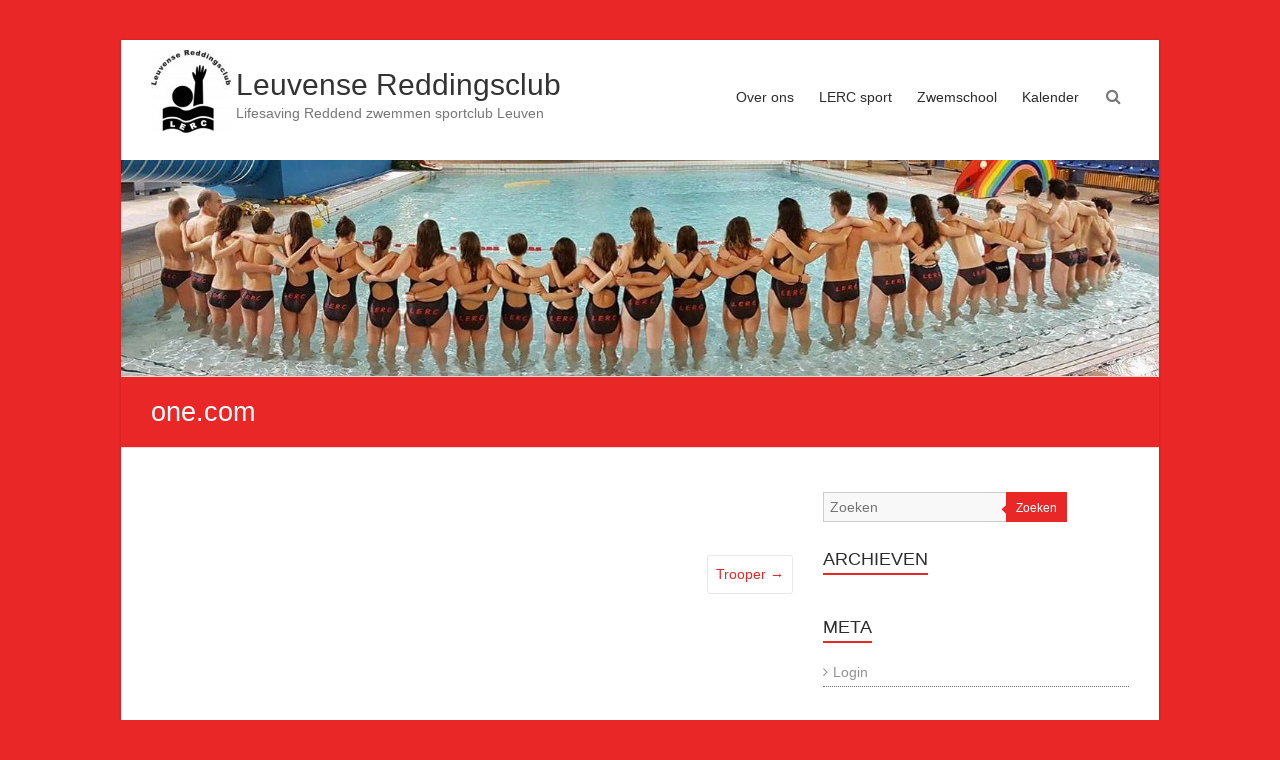

--- FILE ---
content_type: text/html; charset=UTF-8
request_url: https://www.lerc.be/logo/one-com/
body_size: 8493
content:
<!DOCTYPE html>
<html lang="nl-NL">
<head>
	<meta charset="UTF-8" />
	<meta name="viewport" content="width=device-width, initial-scale=1">
	<link rel="profile" href="https://gmpg.org/xfn/11" />
	<title>one.com &#8211; Leuvense Reddingsclub</title>
<meta name='robots' content='max-image-preview:large' />
<link rel="alternate" type="application/rss+xml" title="Leuvense Reddingsclub &raquo; feed" href="https://www.lerc.be/feed/" />
<link rel="alternate" type="application/rss+xml" title="Leuvense Reddingsclub &raquo; reacties feed" href="https://www.lerc.be/comments/feed/" />
<link rel="alternate" title="oEmbed (JSON)" type="application/json+oembed" href="https://www.lerc.be/wp-json/oembed/1.0/embed?url=https%3A%2F%2Fwww.lerc.be%2Flogo%2Fone-com%2F" />
<link rel="alternate" title="oEmbed (XML)" type="text/xml+oembed" href="https://www.lerc.be/wp-json/oembed/1.0/embed?url=https%3A%2F%2Fwww.lerc.be%2Flogo%2Fone-com%2F&#038;format=xml" />
<style id='wp-img-auto-sizes-contain-inline-css' type='text/css'>
img:is([sizes=auto i],[sizes^="auto," i]){contain-intrinsic-size:3000px 1500px}
/*# sourceURL=wp-img-auto-sizes-contain-inline-css */
</style>
<style id='wp-emoji-styles-inline-css' type='text/css'>

	img.wp-smiley, img.emoji {
		display: inline !important;
		border: none !important;
		box-shadow: none !important;
		height: 1em !important;
		width: 1em !important;
		margin: 0 0.07em !important;
		vertical-align: -0.1em !important;
		background: none !important;
		padding: 0 !important;
	}
/*# sourceURL=wp-emoji-styles-inline-css */
</style>
<style id='wp-block-library-inline-css' type='text/css'>
:root{--wp-block-synced-color:#7a00df;--wp-block-synced-color--rgb:122,0,223;--wp-bound-block-color:var(--wp-block-synced-color);--wp-editor-canvas-background:#ddd;--wp-admin-theme-color:#007cba;--wp-admin-theme-color--rgb:0,124,186;--wp-admin-theme-color-darker-10:#006ba1;--wp-admin-theme-color-darker-10--rgb:0,107,160.5;--wp-admin-theme-color-darker-20:#005a87;--wp-admin-theme-color-darker-20--rgb:0,90,135;--wp-admin-border-width-focus:2px}@media (min-resolution:192dpi){:root{--wp-admin-border-width-focus:1.5px}}.wp-element-button{cursor:pointer}:root .has-very-light-gray-background-color{background-color:#eee}:root .has-very-dark-gray-background-color{background-color:#313131}:root .has-very-light-gray-color{color:#eee}:root .has-very-dark-gray-color{color:#313131}:root .has-vivid-green-cyan-to-vivid-cyan-blue-gradient-background{background:linear-gradient(135deg,#00d084,#0693e3)}:root .has-purple-crush-gradient-background{background:linear-gradient(135deg,#34e2e4,#4721fb 50%,#ab1dfe)}:root .has-hazy-dawn-gradient-background{background:linear-gradient(135deg,#faaca8,#dad0ec)}:root .has-subdued-olive-gradient-background{background:linear-gradient(135deg,#fafae1,#67a671)}:root .has-atomic-cream-gradient-background{background:linear-gradient(135deg,#fdd79a,#004a59)}:root .has-nightshade-gradient-background{background:linear-gradient(135deg,#330968,#31cdcf)}:root .has-midnight-gradient-background{background:linear-gradient(135deg,#020381,#2874fc)}:root{--wp--preset--font-size--normal:16px;--wp--preset--font-size--huge:42px}.has-regular-font-size{font-size:1em}.has-larger-font-size{font-size:2.625em}.has-normal-font-size{font-size:var(--wp--preset--font-size--normal)}.has-huge-font-size{font-size:var(--wp--preset--font-size--huge)}.has-text-align-center{text-align:center}.has-text-align-left{text-align:left}.has-text-align-right{text-align:right}.has-fit-text{white-space:nowrap!important}#end-resizable-editor-section{display:none}.aligncenter{clear:both}.items-justified-left{justify-content:flex-start}.items-justified-center{justify-content:center}.items-justified-right{justify-content:flex-end}.items-justified-space-between{justify-content:space-between}.screen-reader-text{border:0;clip-path:inset(50%);height:1px;margin:-1px;overflow:hidden;padding:0;position:absolute;width:1px;word-wrap:normal!important}.screen-reader-text:focus{background-color:#ddd;clip-path:none;color:#444;display:block;font-size:1em;height:auto;left:5px;line-height:normal;padding:15px 23px 14px;text-decoration:none;top:5px;width:auto;z-index:100000}html :where(.has-border-color){border-style:solid}html :where([style*=border-top-color]){border-top-style:solid}html :where([style*=border-right-color]){border-right-style:solid}html :where([style*=border-bottom-color]){border-bottom-style:solid}html :where([style*=border-left-color]){border-left-style:solid}html :where([style*=border-width]){border-style:solid}html :where([style*=border-top-width]){border-top-style:solid}html :where([style*=border-right-width]){border-right-style:solid}html :where([style*=border-bottom-width]){border-bottom-style:solid}html :where([style*=border-left-width]){border-left-style:solid}html :where(img[class*=wp-image-]){height:auto;max-width:100%}:where(figure){margin:0 0 1em}html :where(.is-position-sticky){--wp-admin--admin-bar--position-offset:var(--wp-admin--admin-bar--height,0px)}@media screen and (max-width:600px){html :where(.is-position-sticky){--wp-admin--admin-bar--position-offset:0px}}

/*# sourceURL=wp-block-library-inline-css */
</style><style id='global-styles-inline-css' type='text/css'>
:root{--wp--preset--aspect-ratio--square: 1;--wp--preset--aspect-ratio--4-3: 4/3;--wp--preset--aspect-ratio--3-4: 3/4;--wp--preset--aspect-ratio--3-2: 3/2;--wp--preset--aspect-ratio--2-3: 2/3;--wp--preset--aspect-ratio--16-9: 16/9;--wp--preset--aspect-ratio--9-16: 9/16;--wp--preset--color--black: #000000;--wp--preset--color--cyan-bluish-gray: #abb8c3;--wp--preset--color--white: #ffffff;--wp--preset--color--pale-pink: #f78da7;--wp--preset--color--vivid-red: #cf2e2e;--wp--preset--color--luminous-vivid-orange: #ff6900;--wp--preset--color--luminous-vivid-amber: #fcb900;--wp--preset--color--light-green-cyan: #7bdcb5;--wp--preset--color--vivid-green-cyan: #00d084;--wp--preset--color--pale-cyan-blue: #8ed1fc;--wp--preset--color--vivid-cyan-blue: #0693e3;--wp--preset--color--vivid-purple: #9b51e0;--wp--preset--gradient--vivid-cyan-blue-to-vivid-purple: linear-gradient(135deg,rgb(6,147,227) 0%,rgb(155,81,224) 100%);--wp--preset--gradient--light-green-cyan-to-vivid-green-cyan: linear-gradient(135deg,rgb(122,220,180) 0%,rgb(0,208,130) 100%);--wp--preset--gradient--luminous-vivid-amber-to-luminous-vivid-orange: linear-gradient(135deg,rgb(252,185,0) 0%,rgb(255,105,0) 100%);--wp--preset--gradient--luminous-vivid-orange-to-vivid-red: linear-gradient(135deg,rgb(255,105,0) 0%,rgb(207,46,46) 100%);--wp--preset--gradient--very-light-gray-to-cyan-bluish-gray: linear-gradient(135deg,rgb(238,238,238) 0%,rgb(169,184,195) 100%);--wp--preset--gradient--cool-to-warm-spectrum: linear-gradient(135deg,rgb(74,234,220) 0%,rgb(151,120,209) 20%,rgb(207,42,186) 40%,rgb(238,44,130) 60%,rgb(251,105,98) 80%,rgb(254,248,76) 100%);--wp--preset--gradient--blush-light-purple: linear-gradient(135deg,rgb(255,206,236) 0%,rgb(152,150,240) 100%);--wp--preset--gradient--blush-bordeaux: linear-gradient(135deg,rgb(254,205,165) 0%,rgb(254,45,45) 50%,rgb(107,0,62) 100%);--wp--preset--gradient--luminous-dusk: linear-gradient(135deg,rgb(255,203,112) 0%,rgb(199,81,192) 50%,rgb(65,88,208) 100%);--wp--preset--gradient--pale-ocean: linear-gradient(135deg,rgb(255,245,203) 0%,rgb(182,227,212) 50%,rgb(51,167,181) 100%);--wp--preset--gradient--electric-grass: linear-gradient(135deg,rgb(202,248,128) 0%,rgb(113,206,126) 100%);--wp--preset--gradient--midnight: linear-gradient(135deg,rgb(2,3,129) 0%,rgb(40,116,252) 100%);--wp--preset--font-size--small: 13px;--wp--preset--font-size--medium: 20px;--wp--preset--font-size--large: 36px;--wp--preset--font-size--x-large: 42px;--wp--preset--spacing--20: 0.44rem;--wp--preset--spacing--30: 0.67rem;--wp--preset--spacing--40: 1rem;--wp--preset--spacing--50: 1.5rem;--wp--preset--spacing--60: 2.25rem;--wp--preset--spacing--70: 3.38rem;--wp--preset--spacing--80: 5.06rem;--wp--preset--shadow--natural: 6px 6px 9px rgba(0, 0, 0, 0.2);--wp--preset--shadow--deep: 12px 12px 50px rgba(0, 0, 0, 0.4);--wp--preset--shadow--sharp: 6px 6px 0px rgba(0, 0, 0, 0.2);--wp--preset--shadow--outlined: 6px 6px 0px -3px rgb(255, 255, 255), 6px 6px rgb(0, 0, 0);--wp--preset--shadow--crisp: 6px 6px 0px rgb(0, 0, 0);}:where(.is-layout-flex){gap: 0.5em;}:where(.is-layout-grid){gap: 0.5em;}body .is-layout-flex{display: flex;}.is-layout-flex{flex-wrap: wrap;align-items: center;}.is-layout-flex > :is(*, div){margin: 0;}body .is-layout-grid{display: grid;}.is-layout-grid > :is(*, div){margin: 0;}:where(.wp-block-columns.is-layout-flex){gap: 2em;}:where(.wp-block-columns.is-layout-grid){gap: 2em;}:where(.wp-block-post-template.is-layout-flex){gap: 1.25em;}:where(.wp-block-post-template.is-layout-grid){gap: 1.25em;}.has-black-color{color: var(--wp--preset--color--black) !important;}.has-cyan-bluish-gray-color{color: var(--wp--preset--color--cyan-bluish-gray) !important;}.has-white-color{color: var(--wp--preset--color--white) !important;}.has-pale-pink-color{color: var(--wp--preset--color--pale-pink) !important;}.has-vivid-red-color{color: var(--wp--preset--color--vivid-red) !important;}.has-luminous-vivid-orange-color{color: var(--wp--preset--color--luminous-vivid-orange) !important;}.has-luminous-vivid-amber-color{color: var(--wp--preset--color--luminous-vivid-amber) !important;}.has-light-green-cyan-color{color: var(--wp--preset--color--light-green-cyan) !important;}.has-vivid-green-cyan-color{color: var(--wp--preset--color--vivid-green-cyan) !important;}.has-pale-cyan-blue-color{color: var(--wp--preset--color--pale-cyan-blue) !important;}.has-vivid-cyan-blue-color{color: var(--wp--preset--color--vivid-cyan-blue) !important;}.has-vivid-purple-color{color: var(--wp--preset--color--vivid-purple) !important;}.has-black-background-color{background-color: var(--wp--preset--color--black) !important;}.has-cyan-bluish-gray-background-color{background-color: var(--wp--preset--color--cyan-bluish-gray) !important;}.has-white-background-color{background-color: var(--wp--preset--color--white) !important;}.has-pale-pink-background-color{background-color: var(--wp--preset--color--pale-pink) !important;}.has-vivid-red-background-color{background-color: var(--wp--preset--color--vivid-red) !important;}.has-luminous-vivid-orange-background-color{background-color: var(--wp--preset--color--luminous-vivid-orange) !important;}.has-luminous-vivid-amber-background-color{background-color: var(--wp--preset--color--luminous-vivid-amber) !important;}.has-light-green-cyan-background-color{background-color: var(--wp--preset--color--light-green-cyan) !important;}.has-vivid-green-cyan-background-color{background-color: var(--wp--preset--color--vivid-green-cyan) !important;}.has-pale-cyan-blue-background-color{background-color: var(--wp--preset--color--pale-cyan-blue) !important;}.has-vivid-cyan-blue-background-color{background-color: var(--wp--preset--color--vivid-cyan-blue) !important;}.has-vivid-purple-background-color{background-color: var(--wp--preset--color--vivid-purple) !important;}.has-black-border-color{border-color: var(--wp--preset--color--black) !important;}.has-cyan-bluish-gray-border-color{border-color: var(--wp--preset--color--cyan-bluish-gray) !important;}.has-white-border-color{border-color: var(--wp--preset--color--white) !important;}.has-pale-pink-border-color{border-color: var(--wp--preset--color--pale-pink) !important;}.has-vivid-red-border-color{border-color: var(--wp--preset--color--vivid-red) !important;}.has-luminous-vivid-orange-border-color{border-color: var(--wp--preset--color--luminous-vivid-orange) !important;}.has-luminous-vivid-amber-border-color{border-color: var(--wp--preset--color--luminous-vivid-amber) !important;}.has-light-green-cyan-border-color{border-color: var(--wp--preset--color--light-green-cyan) !important;}.has-vivid-green-cyan-border-color{border-color: var(--wp--preset--color--vivid-green-cyan) !important;}.has-pale-cyan-blue-border-color{border-color: var(--wp--preset--color--pale-cyan-blue) !important;}.has-vivid-cyan-blue-border-color{border-color: var(--wp--preset--color--vivid-cyan-blue) !important;}.has-vivid-purple-border-color{border-color: var(--wp--preset--color--vivid-purple) !important;}.has-vivid-cyan-blue-to-vivid-purple-gradient-background{background: var(--wp--preset--gradient--vivid-cyan-blue-to-vivid-purple) !important;}.has-light-green-cyan-to-vivid-green-cyan-gradient-background{background: var(--wp--preset--gradient--light-green-cyan-to-vivid-green-cyan) !important;}.has-luminous-vivid-amber-to-luminous-vivid-orange-gradient-background{background: var(--wp--preset--gradient--luminous-vivid-amber-to-luminous-vivid-orange) !important;}.has-luminous-vivid-orange-to-vivid-red-gradient-background{background: var(--wp--preset--gradient--luminous-vivid-orange-to-vivid-red) !important;}.has-very-light-gray-to-cyan-bluish-gray-gradient-background{background: var(--wp--preset--gradient--very-light-gray-to-cyan-bluish-gray) !important;}.has-cool-to-warm-spectrum-gradient-background{background: var(--wp--preset--gradient--cool-to-warm-spectrum) !important;}.has-blush-light-purple-gradient-background{background: var(--wp--preset--gradient--blush-light-purple) !important;}.has-blush-bordeaux-gradient-background{background: var(--wp--preset--gradient--blush-bordeaux) !important;}.has-luminous-dusk-gradient-background{background: var(--wp--preset--gradient--luminous-dusk) !important;}.has-pale-ocean-gradient-background{background: var(--wp--preset--gradient--pale-ocean) !important;}.has-electric-grass-gradient-background{background: var(--wp--preset--gradient--electric-grass) !important;}.has-midnight-gradient-background{background: var(--wp--preset--gradient--midnight) !important;}.has-small-font-size{font-size: var(--wp--preset--font-size--small) !important;}.has-medium-font-size{font-size: var(--wp--preset--font-size--medium) !important;}.has-large-font-size{font-size: var(--wp--preset--font-size--large) !important;}.has-x-large-font-size{font-size: var(--wp--preset--font-size--x-large) !important;}
/*# sourceURL=global-styles-inline-css */
</style>

<style id='classic-theme-styles-inline-css' type='text/css'>
/*! This file is auto-generated */
.wp-block-button__link{color:#fff;background-color:#32373c;border-radius:9999px;box-shadow:none;text-decoration:none;padding:calc(.667em + 2px) calc(1.333em + 2px);font-size:1.125em}.wp-block-file__button{background:#32373c;color:#fff;text-decoration:none}
/*# sourceURL=/wp-includes/css/classic-themes.min.css */
</style>
<link rel='stylesheet' id='foobox-free-min-css' href='https://www.lerc.be/wp-content/plugins/foobox-image-lightbox/free/css/foobox.free.min.css?ver=2.7.35' type='text/css' media='all' />
<link rel='stylesheet' id='cmplz-general-css' href='https://www.lerc.be/wp-content/plugins/complianz-gdpr/assets/css/cookieblocker.min.css?ver=1767613839' type='text/css' media='all' />
<link rel='stylesheet' id='esteem_style-css' href='https://www.lerc.be/wp-content/themes/esteem/style.css?ver=456edcbc50deaf14b136c396758da1d1' type='text/css' media='all' />
<link rel='stylesheet' id='esteem-responsive-css' href='https://www.lerc.be/wp-content/themes/esteem/css/responsive.css?ver=456edcbc50deaf14b136c396758da1d1' type='text/css' media='all' />
<link rel='stylesheet' id='esteem-fontawesome-css' href='https://www.lerc.be/wp-content/themes/esteem/fontawesome/css/font-awesome.css?ver=3.2.1' type='text/css' media='all' />
<script type="text/javascript" src="https://www.lerc.be/wp-includes/js/jquery/jquery.min.js?ver=3.7.1" id="jquery-core-js"></script>
<script type="text/javascript" src="https://www.lerc.be/wp-includes/js/jquery/jquery-migrate.min.js?ver=3.4.1" id="jquery-migrate-js"></script>
<script type="text/javascript" src="https://www.lerc.be/wp-content/themes/esteem/js/esteem-custom.js?ver=456edcbc50deaf14b136c396758da1d1" id="esteem-custom-js"></script>
<script type="text/javascript" id="foobox-free-min-js-before">
/* <![CDATA[ */
/* Run FooBox FREE (v2.7.35) */
var FOOBOX = window.FOOBOX = {
	ready: true,
	disableOthers: false,
	o: {wordpress: { enabled: true }, countMessage:'image %index of %total', captions: { dataTitle: ["captionTitle","title"], dataDesc: ["captionDesc","description"] }, rel: '', excludes:'.fbx-link,.nofoobox,.nolightbox,a[href*="pinterest.com/pin/create/button/"]', affiliate : { enabled: false }},
	selectors: [
		".foogallery-container.foogallery-lightbox-foobox", ".foogallery-container.foogallery-lightbox-foobox-free", ".gallery", ".wp-block-gallery", ".wp-caption", ".wp-block-image", "a:has(img[class*=wp-image-])", ".foobox"
	],
	pre: function( $ ){
		// Custom JavaScript (Pre)
		
	},
	post: function( $ ){
		// Custom JavaScript (Post)
		
		// Custom Captions Code
		
	},
	custom: function( $ ){
		// Custom Extra JS
		
	}
};
//# sourceURL=foobox-free-min-js-before
/* ]]> */
</script>
<script type="text/javascript" src="https://www.lerc.be/wp-content/plugins/foobox-image-lightbox/free/js/foobox.free.min.js?ver=2.7.35" id="foobox-free-min-js"></script>
<link rel="https://api.w.org/" href="https://www.lerc.be/wp-json/" /><link rel="EditURI" type="application/rsd+xml" title="RSD" href="https://www.lerc.be/xmlrpc.php?rsd" />
<link rel="canonical" href="https://www.lerc.be/logo/one-com/" />
<style type="text/css" id="custom-background-css">
body.custom-background { background-color: #ea2727; }
</style>
	<link rel="icon" href="https://www.lerc.be/wp-content/uploads/2016/04/cropped-LERC-low-res_web-en-e-mail-32x32.jpg" sizes="32x32" />
<link rel="icon" href="https://www.lerc.be/wp-content/uploads/2016/04/cropped-LERC-low-res_web-en-e-mail-192x192.jpg" sizes="192x192" />
<link rel="apple-touch-icon" href="https://www.lerc.be/wp-content/uploads/2016/04/cropped-LERC-low-res_web-en-e-mail-180x180.jpg" />
<meta name="msapplication-TileImage" content="https://www.lerc.be/wp-content/uploads/2016/04/cropped-LERC-low-res_web-en-e-mail-270x270.jpg" />
		<style type="text/css">blockquote{border-left: 3px solid #ea2727}
		button,html input[type="button"],input[type="reset"],input[type="submit"],#slider-title a{background:#ea2727}
		a,a:visited,a:hover,a:focus,a:active,.main-navigation li:hover > a,.main-navigation li.current_page_item > a,.main-navigation li.current-menu-item > a,.main-navigation li.current-menu-ancestor > a,#site-title a span,#site-title a:hover,#site-title a:focus,#site-title a:active,#controllers a:hover, #controllers a.active,.widget ul li a:hover,.widget ul li a:hover:before,.services-block .read-more:hover,.service-image-wrap,.service-title a:hover,.entry-meta a:hover,.entry-title a:hover,.search-wrap button:before,#site-generator a:hover, #colophon .widget a:hover,.menu-toggle:before{color: #ea2727}
		.main-navigation ul ul {border-top: 4px solid#ea2727}
		#controllers a:hover, #controllers a.active,#promo-box,.fancy-tab,.call-to-action-button,.readmore-wrap,.page-title-bar,.default-wp-page .previous a:hover, .default-wp-page .next a:hover{ background-color: #ea2727}
		#secondary .widget-title span, #colophon .widget-title span{ border-bottom: 2px solid #ea2727}
		.services-block .read-more:hover{border: 1px solid #ea2727}
		.service-border{ border: 3px solid #ea2727}
		.blog-medium .post-featured-image, .blog-large .post-featured-image, .category .post-featured-image, .search .post-featured-image{border-bottom: 4px solid #ea2727}
		.search-form-top,#colophon{border-top: 3px solid #ea2727}
		a#scroll-up{ background-color: #ea2727}
		.woocommerce #respond input#submit, .woocommerce a.button, .woocommerce button.button, .woocommerce input.button, .woocommerce #respond input#submit.alt, .woocommerce a.button.alt, .woocommerce button.button.alt, .woocommerce input.button.alt, .woocommerce span.onsale,.woocommerce #respond input#submit:hover, .woocommerce a.button:hover, .woocommerce button.button:hover, .woocommerce input.button:hover, .woocommerce #respond input#submit.alt:hover, .woocommerce a.button.alt:hover, .woocommerce button.button.alt:hover, .woocommerce input.button.alt:hover {background-color: #ea2727;}
		.woocommerce ul.products li.product .price .amount,.entry-summary .price .amount,.woocommerce .woocommerce-message::before, .count{color: #ea2727;}
		.woocommerce .woocommerce-message {border-top-color: #ea2727;}
		@media screen and (max-width: 768px) { .better-responsive-menu .sub-toggle { background: #ea2727}}</style>
		</head>

<body data-rsssl=1 data-cmplz=1 class="wp-singular logocarousel-template-default single single-logocarousel postid-380 custom-background wp-custom-logo wp-embed-responsive wp-theme-esteem fl-builder-lite-2-9-4-2 fl-no-js  boxed better-responsive-menu">


<div id="page" class="hfeed site">
	<a class="skip-link screen-reader-text" href="#main">Ga naar de inhoud</a>

	<header id="masthead" class="site-header" role="banner">
		<div class="inner-wrap">
			<div class="hgroup-wrap clearfix">
				<div class="site-branding">
											<div class="header-logo-image">
							<a href="https://www.lerc.be/" class="custom-logo-link" rel="home"><img width="80" height="83" src="https://www.lerc.be/wp-content/uploads/2016/04/LERC-low-res_web-en-e-mail-1-e1460127226268.jpg" class="custom-logo" alt="Leuvense Reddingsclub" decoding="async" /></a>						</div><!-- .header-logo-image -->
										<div class="header-text ">
													<h3 id="site-title">
								<a href="https://www.lerc.be/" title="Leuvense Reddingsclub" rel="home">
									Leuvense Reddingsclub								</a>
							</h3>
																			<p class="site-description">Lifesaving Reddend zwemmen sportclub Leuven</p>
											</div><!-- .header-text -->
				</div><!-- .site-branding -->
				<div class="hgroup-wrap-right">
					<nav id="site-navigation" class="main-navigation" role="navigation">
						<h3 class="menu-toggle"></h3>
						<div class="nav-menu clearfix">
							<ul id="menu-top" class="menu"><li id="menu-item-311" class="menu-item menu-item-type-post_type menu-item-object-page menu-item-home menu-item-311"><a href="https://www.lerc.be/">Over ons</a></li>
<li id="menu-item-323" class="menu-item menu-item-type-post_type menu-item-object-page menu-item-323"><a href="https://www.lerc.be/lidworden/">LERC sport</a></li>
<li id="menu-item-357" class="menu-item menu-item-type-post_type menu-item-object-page menu-item-357"><a href="https://www.lerc.be/zwemschool-inschrijven/">Zwemschool</a></li>
<li id="menu-item-1962" class="menu-item menu-item-type-post_type menu-item-object-page menu-item-1962"><a href="https://www.lerc.be/kalender/">Kalender</a></li>
</ul>						</div><!-- .nav-menu -->
					</nav><!-- #site-description -->
					<i class="icon-search search-top"></i>
					<div class="search-form-top">
						<form action="https://www.lerc.be/" id="search-form" class="searchform clearfix" method="get">
	<div class="search-wrap">
		<input type="text" placeholder="Zoeken" class="s field" name="s">
		<button type="submit">Zoeken</button>
	</div>
	<input type="submit" value="Zoeken" id="search-submit" name="submit" class="submit">
</form><!-- .searchform -->					</div><!-- .search-form-top -->
				</div><!-- .hgroup-wrap-right -->
			</div><!-- .hgroup-wrap -->
		</div><!-- .inner-wrap -->
		<div id="wp-custom-header" class="wp-custom-header"><img src="https://www.lerc.be/wp-content/uploads/cropped-groepsfoto.jpg" class="header-image" width="1404" height="292" alt="Leuvense Reddingsclub"></div>
					<section class="page-title-bar clearfix">
				<div class="inner-wrap">
																		<div class="page-title-wrap"><h1>one.com</h1></div>
																				</div>
			</section>
			</header><!-- #masthead -->
	<div id="main" class="site-main inner-wrap">

	
	<div id="primary">
		<div id="content" class="clearfix">
			
				
<article id="post-380" class="post-380 logocarousel type-logocarousel status-publish has-post-thumbnail hentry">
      <div class="entry-content clearfix">
      <div class="extra-hatom-entry-title"><span class="entry-title">one.com</span></div>   </div>

   
   </article>
						<ul class="default-wp-page clearfix">
			<li class="previous"></li>
			<li class="next"><a href="https://www.lerc.be/logo/trooper/" rel="next">Trooper <span class="meta-nav">&rarr;</span></a></li>
		</ul>
	
				
				
				
			
		</div><!-- #content -->
	</div><!-- #primary -->

	
<div id="secondary">
			
		
			<aside id="search" class="widget widget_search">
				<form action="https://www.lerc.be/" id="search-form" class="searchform clearfix" method="get">
	<div class="search-wrap">
		<input type="text" placeholder="Zoeken" class="s field" name="s">
		<button type="submit">Zoeken</button>
	</div>
	<input type="submit" value="Zoeken" id="search-submit" name="submit" class="submit">
</form><!-- .searchform -->			</aside>

			<aside id="archives" class="widget widget_archive">
				<h3 class="widget-title"><span>Archieven</span></h3>
				<ul>
									</ul>
			</aside>

			<aside id="meta" class="widget widget_meta">
				<h3 class="widget-title"><span>Meta</span></h3>
				<ul>
										<li><a href="https://www.lerc.be/login/">Login</a></li>
									</ul>
			</aside>

			</div><!-- #secondary -->
	
</div><!--#main -->
<footer id="colophon" class="clearfix">
	<div class="widget-wrap inner-wrap clearfix">
	<div class="tg-one-third">
		<aside id="custom_html-2" class="widget_text widget widget_custom_html"><h3 class="widget-title"><span>Volg ons op Socials</span></h3><div class="textwidget custom-html-widget"><a href=http://www.facebook.com/LeuvenseReddingsclub/><img src="https://www.lerc.be/wp-content/uploads/2016/04/facebook.png" height="120" width="120"></a>
<a href=https://www.instagram.com/leuvensereddingsclub><img src="https://www.lerc.be/wp-content/uploads/leuvensereddingsclub_qr_insta.png" height="120" width="120"></a></div></aside>	</div><!-- .tg-one-third -->

	<div class="tg-one-third">
		<aside id="nav_menu-2" class="widget widget_nav_menu"><h3 class="widget-title"><span>Goed om weten</span></h3><div class="menu-footer-container"><ul id="menu-footer" class="menu"><li id="menu-item-332" class="menu-item menu-item-type-post_type menu-item-object-page menu-item-332"><a href="https://www.lerc.be/verzekering/">Verzekering / terugbetaling</a></li>
<li id="menu-item-330" class="menu-item menu-item-type-post_type menu-item-object-page menu-item-330"><a href="https://www.lerc.be/etisch-verantwoord-sporten/">Etisch verantwoord sporten</a></li>
<li id="menu-item-329" class="menu-item menu-item-type-post_type menu-item-object-page menu-item-privacy-policy menu-item-329"><a rel="privacy-policy" href="https://www.lerc.be/privacyverklaring-2/">Privacyverklaring</a></li>
<li id="menu-item-556" class="menu-item menu-item-type-post_type menu-item-object-page menu-item-556"><a href="https://www.lerc.be/gedragscode/">Gedragscode</a></li>
<li id="menu-item-331" class="menu-item menu-item-type-post_type menu-item-object-page menu-item-331"><a href="https://www.lerc.be/links/">Links</a></li>
<li id="menu-item-546" class="menu-item menu-item-type-post_type menu-item-object-page menu-item-546"><a href="https://www.lerc.be/kalender/">Kalender</a></li>
<li id="menu-item-1918" class="menu-item menu-item-type-post_type menu-item-object-page menu-item-1918"><a href="https://www.lerc.be/cookiebeleid-eu/">Cookiebeleid (EU)</a></li>
</ul></div></aside>	</div><!-- .tg-one-third -->

	<div class="tg-one-third tg-one-third-last">
		<aside id="text-3" class="widget widget_text"><h3 class="widget-title"><span>Contact</span></h3>			<div class="textwidget"><p>Leuvense Reddingsclub vzw<br />
Gemeenteplein 26<br />
3010 Kessel-Lo<br />
<small>439.831.949 | RPR, afdeling Leuven</small><br />
<a href="mailto:secretariaat@lerc.be">secretariaat@lerc.be</a><br />
<a href="mailto:secretariaatZS@lerc.be">secretariaatZS@lerc.be</a><br />
<a href="https://www.lerc.be">www.lerc.be</a></p>
</div>
		</aside>	</div><!-- .last -->
</div><!-- .widget-wrap -->
	<div id="site-generator" class="inner-wrap">
		<div class="copyright">Copyright &copy; 2026 <a href="https://www.lerc.be/" title="Leuvense Reddingsclub" ><span>Leuvense Reddingsclub</span></a>. Alle rechten voorbehouden. Thema: <a href="https://themegrill.com/themes/esteem" target="_blank" title="Esteem" rel="nofollow"><span>Esteem</span></a> door ThemeGrill. Powered by <a href="https://wordpress.org" target="_blank" title="WordPress"rel="nofollow"><span>WordPress</span></a>.</div>	</div><!-- #site-generator -->
</footer>
<a href="#masthead" id="scroll-up"><i class="icon-angle-up"></i></a>
</div>
<script type="speculationrules">
{"prefetch":[{"source":"document","where":{"and":[{"href_matches":"/*"},{"not":{"href_matches":["/wp-*.php","/wp-admin/*","/wp-content/uploads/*","/wp-content/*","/wp-content/plugins/*","/wp-content/themes/esteem/*","/*\\?(.+)"]}},{"not":{"selector_matches":"a[rel~=\"nofollow\"]"}},{"not":{"selector_matches":".no-prefetch, .no-prefetch a"}}]},"eagerness":"conservative"}]}
</script>
			<script data-category="functional">
											</script>
			<script type="text/javascript" src="https://www.lerc.be/wp-content/themes/esteem/js/navigation.js?ver=456edcbc50deaf14b136c396758da1d1" id="esteem-navigation-js"></script>
<script type="text/javascript" src="https://www.lerc.be/wp-content/themes/esteem/js/skip-link-focus-fix.js?ver=456edcbc50deaf14b136c396758da1d1" id="esteem-skip-link-focus-fix-js"></script>
<script id="wp-emoji-settings" type="application/json">
{"baseUrl":"https://s.w.org/images/core/emoji/17.0.2/72x72/","ext":".png","svgUrl":"https://s.w.org/images/core/emoji/17.0.2/svg/","svgExt":".svg","source":{"concatemoji":"https://www.lerc.be/wp-includes/js/wp-emoji-release.min.js?ver=456edcbc50deaf14b136c396758da1d1"}}
</script>
<script type="module">
/* <![CDATA[ */
/*! This file is auto-generated */
const a=JSON.parse(document.getElementById("wp-emoji-settings").textContent),o=(window._wpemojiSettings=a,"wpEmojiSettingsSupports"),s=["flag","emoji"];function i(e){try{var t={supportTests:e,timestamp:(new Date).valueOf()};sessionStorage.setItem(o,JSON.stringify(t))}catch(e){}}function c(e,t,n){e.clearRect(0,0,e.canvas.width,e.canvas.height),e.fillText(t,0,0);t=new Uint32Array(e.getImageData(0,0,e.canvas.width,e.canvas.height).data);e.clearRect(0,0,e.canvas.width,e.canvas.height),e.fillText(n,0,0);const a=new Uint32Array(e.getImageData(0,0,e.canvas.width,e.canvas.height).data);return t.every((e,t)=>e===a[t])}function p(e,t){e.clearRect(0,0,e.canvas.width,e.canvas.height),e.fillText(t,0,0);var n=e.getImageData(16,16,1,1);for(let e=0;e<n.data.length;e++)if(0!==n.data[e])return!1;return!0}function u(e,t,n,a){switch(t){case"flag":return n(e,"\ud83c\udff3\ufe0f\u200d\u26a7\ufe0f","\ud83c\udff3\ufe0f\u200b\u26a7\ufe0f")?!1:!n(e,"\ud83c\udde8\ud83c\uddf6","\ud83c\udde8\u200b\ud83c\uddf6")&&!n(e,"\ud83c\udff4\udb40\udc67\udb40\udc62\udb40\udc65\udb40\udc6e\udb40\udc67\udb40\udc7f","\ud83c\udff4\u200b\udb40\udc67\u200b\udb40\udc62\u200b\udb40\udc65\u200b\udb40\udc6e\u200b\udb40\udc67\u200b\udb40\udc7f");case"emoji":return!a(e,"\ud83e\u1fac8")}return!1}function f(e,t,n,a){let r;const o=(r="undefined"!=typeof WorkerGlobalScope&&self instanceof WorkerGlobalScope?new OffscreenCanvas(300,150):document.createElement("canvas")).getContext("2d",{willReadFrequently:!0}),s=(o.textBaseline="top",o.font="600 32px Arial",{});return e.forEach(e=>{s[e]=t(o,e,n,a)}),s}function r(e){var t=document.createElement("script");t.src=e,t.defer=!0,document.head.appendChild(t)}a.supports={everything:!0,everythingExceptFlag:!0},new Promise(t=>{let n=function(){try{var e=JSON.parse(sessionStorage.getItem(o));if("object"==typeof e&&"number"==typeof e.timestamp&&(new Date).valueOf()<e.timestamp+604800&&"object"==typeof e.supportTests)return e.supportTests}catch(e){}return null}();if(!n){if("undefined"!=typeof Worker&&"undefined"!=typeof OffscreenCanvas&&"undefined"!=typeof URL&&URL.createObjectURL&&"undefined"!=typeof Blob)try{var e="postMessage("+f.toString()+"("+[JSON.stringify(s),u.toString(),c.toString(),p.toString()].join(",")+"));",a=new Blob([e],{type:"text/javascript"});const r=new Worker(URL.createObjectURL(a),{name:"wpTestEmojiSupports"});return void(r.onmessage=e=>{i(n=e.data),r.terminate(),t(n)})}catch(e){}i(n=f(s,u,c,p))}t(n)}).then(e=>{for(const n in e)a.supports[n]=e[n],a.supports.everything=a.supports.everything&&a.supports[n],"flag"!==n&&(a.supports.everythingExceptFlag=a.supports.everythingExceptFlag&&a.supports[n]);var t;a.supports.everythingExceptFlag=a.supports.everythingExceptFlag&&!a.supports.flag,a.supports.everything||((t=a.source||{}).concatemoji?r(t.concatemoji):t.wpemoji&&t.twemoji&&(r(t.twemoji),r(t.wpemoji)))});
//# sourceURL=https://www.lerc.be/wp-includes/js/wp-emoji-loader.min.js
/* ]]> */
</script>
</body>
</html>